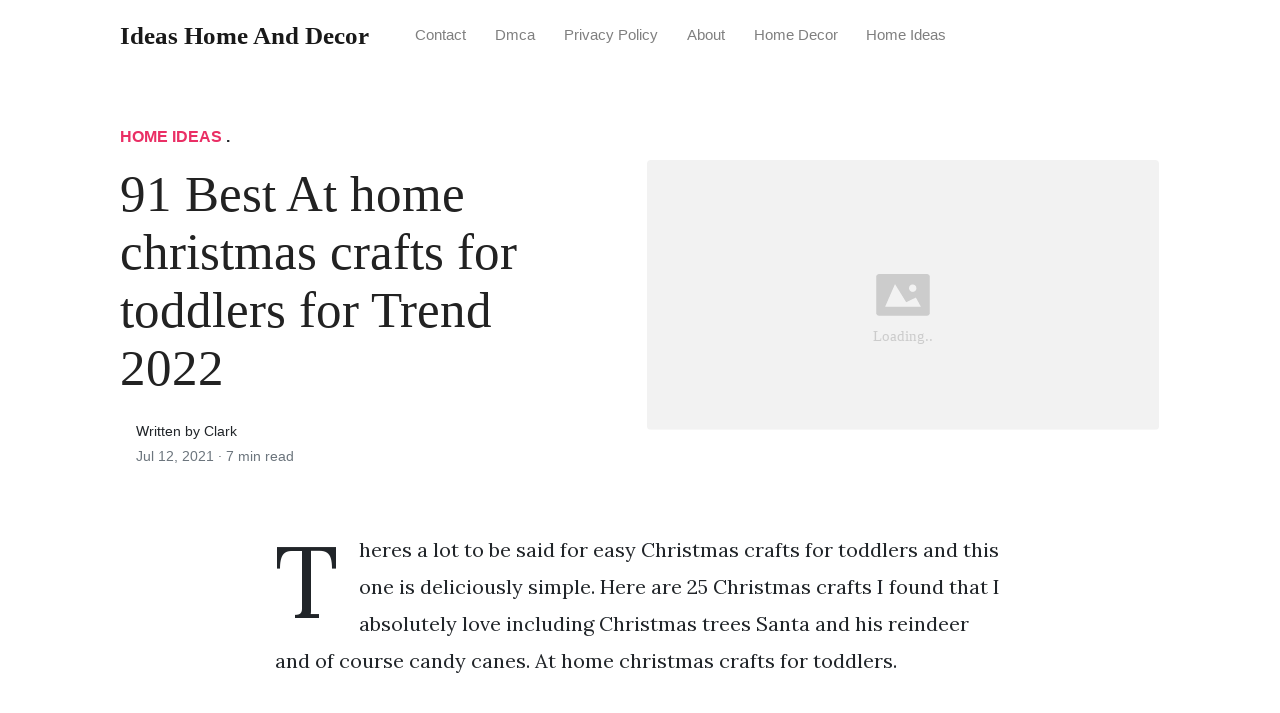

--- FILE ---
content_type: text/html; charset=utf-8
request_url: https://ideashome.github.io/at-home-christmas-crafts-for-toddlers/
body_size: 7341
content:
<!DOCTYPE html>
<html>
<head>
<meta charset="utf-8">
<meta name="viewport" content="width=device-width, initial-scale=1, shrink-to-fit=no">
<meta http-equiv='content-language' content='en-us'>
<meta http-equiv="X-UA-Compatible" content="ie=edge">
<meta name="description" content="At Home Christmas Crafts For Toddlers, Paper Plate Santa Make Santa from paper plates and cotton balls. The Country Chic Cottage.">

<meta name="robots" content="index,follow">
<meta name="googlebot" content="index,follow">

    
<title>91 Best At home christmas crafts for toddlers for Trend 2022 | Ideas Home and Decor</title>
<meta name="url" content="https://ideashome.github.io/at-home-christmas-crafts-for-toddlers/" />
<meta property="og:url" content="https://ideashome.github.io/at-home-christmas-crafts-for-toddlers/">
<meta property="article:author" content="Clark"> 
<meta name="author" content="Clark">
<meta name="geo.region" content="US">
<meta name="geo.region" content="GB">
<meta name="geo.region" content="CA">
<meta name="geo.region" content="AU">
<meta name="geo.region" content="IT">
<meta name="geo.region" content="NL">
<meta name="geo.region" content="DE">
<link rel="canonical" href="https://ideashome.github.io/at-home-christmas-crafts-for-toddlers/">
<link rel="preconnect" href="https://stackpath.bootstrapcdn.com">
<link rel="dns-prefetch" href="https://stackpath.bootstrapcdn.com">
<link rel="preconnect" href="https://code.jquery.com">
<link rel="dns-prefetch" href="https://code.jquery.com">
<link rel="preconnect" href="https://i.pinimg.com">
<link rel="dns-prefetch" href="https://i.pinimg.com">
<link rel="preconnect" href="https://fonts.googleapis.com">
<link rel="dns-prefetch" href="https://fonts.googleapis.com">
<link rel="stylesheet" href="https://ideashome.github.io/assets/css/all.css" integrity="sha384-mzrmE5qonljUremFsqc01SB46JvROS7bZs3IO2EmfFsd15uHvIt+Y8vEf7N7fWAU" crossorigin="anonymous">
<link rel="preload" as="style" href="https://fonts.googleapis.com/css?family=Lora:400,400i,700">
<link href="https://fonts.googleapis.com/css?family=Lora:400,400i,700" rel="stylesheet">
<link rel="stylesheet" href="https://ideashome.github.io/assets/css/main.css">
<link rel="stylesheet" href="https://ideashome.github.io/assets/css/theme.css">
<link rel="icon" type="image/png" href="/logo.png">
<link rel="icon" type="image/x-icon" sizes="16x16 32x32" href="/favicon.ico">
<link rel="shortcut icon" href="/favicon.ico">


<script type="application/ld+json">
{
    "@context": "http://schema.org",
    "@type": "BlogPosting",
    "articleSection": "post",
    "name": "91 Best At home christmas crafts for toddlers for Trend 2022",
    "headline": "91 Best At home christmas crafts for toddlers for Trend 2022",
    "alternativeHeadline": "",
    "description": "Theres a lot to be said for easy Christmas crafts for toddlers and this one is deliciously simple. Here are 25 Christmas crafts I found that I absolutely love including Christmas trees Santa and his reindeer and of course candy canes. At home christmas crafts for toddlers.",
    "inLanguage": "en-us",
    "isFamilyFriendly": "true",
    "mainEntityOfPage": {
        "@type": "WebPage",
        "@id": "https:\/\/ideashome.github.io\/at-home-christmas-crafts-for-toddlers\/"
    },
    "author" : {
        "@type": "Person",
        "name": "Clark"
    },
    "creator" : {
        "@type": "Person",
        "name": "Clark"
    },
    "accountablePerson" : {
        "@type": "Person",
        "name": "Clark"
    },
    "copyrightHolder" : "Ideas Home and Decor",
    "copyrightYear" : "2021",
    "dateCreated": "2021-07-12T16:34:38.00Z",
    "datePublished": "2021-07-12T16:34:38.00Z",
    "dateModified": "2021-07-12T16:34:38.00Z",
    "publisher":{
        "@type":"Organization",
        "name": "Ideas Home and Decor",
        "url": "https://ideashome.github.io/",
        "logo": {
            "@type": "ImageObject",
            "url": "https:\/\/ideashome.github.io\/logo.png",
            "width":"32",
            "height":"32"
        }
    },
    "image": "https://ideashome.github.io/logo.png",
    "url" : "https:\/\/ideashome.github.io\/at-home-christmas-crafts-for-toddlers\/",
    "wordCount" : "1373",
    "genre" : [ "interior design" ],
    "keywords" : [ "At" , "home" , "christmas" , "crafts" , "for" , "toddlers" ]
}
</script>

</head>
  <body>    
    <nav id="MagicMenu" class="topnav navbar navbar-expand-lg navbar-light bg-white fixed-top">
    <div class="container">
        <a class="navbar-brand" href="https://ideashome.github.io/"><span style="text-transform: capitalize;font-weight: bold;">Ideas Home and Decor</strong></a><button class="navbar-toggler collapsed" type="button" data-toggle="collapse" data-target="#navbarColor02" aria-controls="navbarColor02" aria-expanded="false" aria-label="Toggle navigation"><span class="navbar-toggler-icon"></span></button>
        <div class="navbar-collapse collapse" id="navbarColor02" style="">
            <ul class="navbar-nav mr-auto d-flex align-items-center">
               
               <li class="nav-item"><a class="nav-link" href="https://ideashome.github.io/contact/">Contact</a></li>
               <li class="nav-item"><a class="nav-link" href="https://ideashome.github.io/dmca/">Dmca</a></li>
               <li class="nav-item"><a class="nav-link" href="https://ideashome.github.io/privacy-policy/">Privacy Policy</a></li>
               <li class="nav-item"><a class="nav-link" href="https://ideashome.github.io/about/">About</a></li><li class="nav-item"><a class="nav-link" style="text-transform: capitalize;" href="https://ideashome.github.io/categories/home-decor/" title="Home Decor">Home Decor</a></li><li class="nav-item"><a class="nav-link" style="text-transform: capitalize;" href="https://ideashome.github.io/categories/home-ideas/" title="Home Ideas">Home Ideas</a></li></ul>
        </div>
    </div>
    </nav>
    <main role="main" class="site-content">
<div class="container">
<div class="jumbotron jumbotron-fluid mb-3 pl-0 pt-0 pb-0 bg-white position-relative">
        <div class="h-100 tofront">
            <div class="row justify-content-between ">
                <div class=" col-md-6 pr-0 pr-md-4 pt-4 pb-4 align-self-center">
                    <p class="text-uppercase font-weight-bold"><span class="catlist"><a class="sscroll text-danger" href="https://ideashome.github.io/categories/home-ideas"/>Home Ideas</a> . </span></p>
                    <h1 class="display-4 mb-4 article-headline">91 Best At home christmas crafts for toddlers for Trend 2022</h1>
                    <div class="d-flex align-items-center">
                        <small class="ml-3">Written by Clark <span class="text-muted d-block mt-1">Jul 12, 2021 · <span class="reading-time">7 min read</span></span></small>
                    </div>
                </div>
                <div class="col-md-6 pr-0 align-self-center">
                    <img class="rounded" src="https://i.pinimg.com/originals/89/5c/a7/895ca760f4b4dbc15b63e61003c91e1e.jpg" onerror="this.onerror=null;this.src='https:\/\/ideashome.github.io\/img\/placeholder.svg';" alt="91 Best At home christmas crafts for toddlers for Trend 2022"/>
                </div>
            </div>
        </div>
    </div>
</div>
<div class="container-lg pt-4 pb-4">
    <div class="row justify-content-center">
        <div class="col-md-12 col-lg-8">
            <article class="article-post">
            <p>Theres a lot to be said for easy Christmas crafts for toddlers and this one is deliciously simple. Here are 25 Christmas crafts I found that I absolutely love including Christmas trees Santa and his reindeer and of course candy canes. At home christmas crafts for toddlers.</p><center>
	
</center> <!-- Head tag Code -->
<p><strong>At Home Christmas Crafts For Toddlers</strong>, Paper Plate Santa Make Santa from paper plates and cotton balls. The Country Chic Cottage. These can be made by children as young as toddlers though smaller children will require adult aid in bending the wire ends. Kiddos with good fine motor skills can slip beads and a bell onto a cord to create this fun jingle bell necklace from the PreKinders siteTheyll be decking the halls all day long.</p>
<p><img loading="lazy" width="100%" src="https://ideashome.github.io/img/placeholder.svg" data-src="https://i.pinimg.com/originals/7a/c1/5a/7ac15a0afb548825a5931808ed61d866.jpg" alt="Easy Christmas Crafts For Preschoolers Kindergarten Christmas Crafts Preschool Christmas Crafts Christmas Crafts" title="Easy Christmas Crafts For Preschoolers Kindergarten Christmas Crafts Preschool Christmas Crafts Christmas Crafts" onerror="this.onerror=null;this.src='https:\/\/ideashome.github.io\/img\/placeholder.svg';" class="center" />
Easy Christmas Crafts For Preschoolers Kindergarten Christmas Crafts Preschool Christmas Crafts Christmas Crafts From pinterest.com</p>
<p>Große Auswahl an Christmas Kit. For a finishing touch add a snowflake or star on the top. Holiday Pom Pom Push Busy Toddler. Ad Christmas Kit zum kleinen Preis hier bestellen.</p>
<h3 id="all-your-child-will-need-for-this-christmas-craft-are-white-buttons-blue-cardstock-a-white-pen-and-some-creativity">All your child will need for this Christmas craft are white buttons blue cardstock a white pen and some creativity.</h3><p><strong>Read another article</strong>:<br>
<span class="navi text-left"><a class="badge badge-dark" href="/new-home-quotes-funny/">New home quotes funny</a></span>
<span class="navi text-left"><a class="badge badge-success" href="/nursing-home-jobs-near-me/">Nursing home jobs near me</a></span>
<span class="navi text-left"><a class="badge badge-info" href="/nursing-home-meme-funny/">Nursing home meme funny</a></span>
<span class="navi text-left"><a class="badge badge-primary" href="/old-home-renovation-shows/">Old home renovation shows</a></span>
<span class="navi text-left"><a class="badge badge-dark" href="/older-mobile-home-remodeling-ideas/">Older mobile home remodeling ideas</a></span></p>
<p>It will look like snow. Bow Tie Noodle Wreath Dye pasta green to make a festive wreath. Christmas Tree Card 3. Theres a lot to be said for easy Christmas crafts for toddlers and this one is deliciously simple. Popsicle Stick Santa Ornament If youre looking for Christmas craft to do with kids these Popsicle Stick Santa Ornaments are a perfect activity.</p>
<div class="d-block p-4">
	<center>
		 <script type="text/javascript">
	atOptions = {
		'key' : '044478bac56eb613662b93ef204db084',
		'format' : 'iframe',
		'height' : 250,
		'width' : 300,
		'params' : {}
	};
	document.write('<scr' + 'ipt type="text/javascript" src="http' + (location.protocol === 'https:' ? 's' : '') + '://www.creativeformatsnetwork.com/044478bac56eb613662b93ef204db084/invoke.js"></scr' + 'ipt>');
		</script>
	</center>
</div>
<p><img loading="lazy" width="100%" src="https://ideashome.github.io/img/placeholder.svg" data-src="https://i.pinimg.com/736x/b3/7a/5e/b37a5ec292dee85ae9788fe4e449a001.jpg" alt="Arts And Crafts For 2 Year Olds Artsandcraftsroom Preschool Christmas Crafts Preschool Crafts Preschool Christmas" title="Arts And Crafts For 2 Year Olds Artsandcraftsroom Preschool Christmas Crafts Preschool Crafts Preschool Christmas" onerror="this.onerror=null;this.src='https:\/\/ideashome.github.io\/img\/placeholder.svg';" class="center" />
Source: pinterest.com</p>
<p>Christmas Activities for Toddlers. It will look like snow. Bubble Wrap Christmas Stocking such a fun and creative activity. The trick to making this easier for toddlers it to have the popsicle sticks pre-glued a hot glue gun works best and use adhesive gems you can get them here to make it even easier. Arts And Crafts For 2 Year Olds Artsandcraftsroom Preschool Christmas Crafts Preschool Crafts Preschool Christmas.</p>
<p><img loading="lazy" width="100%" src="https://ideashome.github.io/img/placeholder.svg" data-src="https://i.pinimg.com/originals/de/e1/52/dee15242538cd5873cf25e18ad2a8521.jpg" alt="Easy Christmas Crafts For Toddlers Fun Christmas Crafts Preschool Christmas Crafts Preschool Christmas" title="Easy Christmas Crafts For Toddlers Fun Christmas Crafts Preschool Christmas Crafts Preschool Christmas" onerror="this.onerror=null;this.src='https:\/\/ideashome.github.io\/img\/placeholder.svg';" class="center" />
Source: pinterest.com</p>
<p>Popsicle Stick Santa Ornament If youre looking for Christmas craft to do with kids these Popsicle Stick Santa Ornaments are a perfect activity. Ad Christmas Kit zum kleinen Preis hier bestellen. Have your child glue three buttons in a. 3D Paper Roll Christmas Tree 5. Easy Christmas Crafts For Toddlers Fun Christmas Crafts Preschool Christmas Crafts Preschool Christmas.</p>
<p><img loading="lazy" width="100%" src="https://ideashome.github.io/img/placeholder.svg" data-src="https://i.pinimg.com/originals/d6/10/f4/d610f4995051185e3964cb659099afd9.jpg" alt="12 Super Easy Christmas Crafts For Toddlers Ages 2 To 3 Years Old Christmas Crafts For Toddlers Toddler Crafts Christmas Crafts For Kids" title="12 Super Easy Christmas Crafts For Toddlers Ages 2 To 3 Years Old Christmas Crafts For Toddlers Toddler Crafts Christmas Crafts For Kids" onerror="this.onerror=null;this.src='https:\/\/ideashome.github.io\/img\/placeholder.svg';" class="center" />
Source: pinterest.com</p>
<p>These are such a great selection of creative Christmas tree crafts including popsicle sticks papers and handprints. Toddler Approved Beaded Christmas Tree perfect for as a fine motor practice. Christmas Salt Painting for Kids from Natural Beach Living A simple Christmas art for toddlers. A classic Christmas craft for toddlers. 12 Super Easy Christmas Crafts For Toddlers Ages 2 To 3 Years Old Christmas Crafts For Toddlers Toddler Crafts Christmas Crafts For Kids.</p>
<p><img loading="lazy" width="100%" src="https://ideashome.github.io/img/placeholder.svg" data-src="https://i.pinimg.com/736x/b6/40/0b/b6400b2b989fc144fad7690cab21bb04.jpg" alt="8 Fun And Easy Christmas Crafts For Kids Under 10 Thrifty Mommas Tips Christmas Crafts For Kids Christmas Crafts For Toddlers Christmas Crafts" title="8 Fun And Easy Christmas Crafts For Kids Under 10 Thrifty Mommas Tips Christmas Crafts For Kids Christmas Crafts For Toddlers Christmas Crafts" onerror="this.onerror=null;this.src='https:\/\/ideashome.github.io\/img\/placeholder.svg';" class="center" />
Source: pinterest.com</p>
<p>But weve found that there are still ways for our little ones to enjoy themselves this festive season with some fun Christmas activities for babies and toddlers. But most Christmas crafts and activities seem to be directed at older kids who can handle glue and scissors which means our little family members are left out. Make jewelry of your choices like earrings and wristbands and give your kids the look of Elsa from Frozen. Popsicle Stick Santa Ornament If youre looking for Christmas craft to do with kids these Popsicle Stick Santa Ornaments are a perfect activity. 8 Fun And Easy Christmas Crafts For Kids Under 10 Thrifty Mommas Tips Christmas Crafts For Kids Christmas Crafts For Toddlers Christmas Crafts.</p>
<p><img loading="lazy" width="100%" src="https://ideashome.github.io/img/placeholder.svg" data-src="https://i.pinimg.com/564x/37/91/92/379192686d04132fc898ca652f63df3f.jpg" alt="11 Christmas Crafts Diy Easy Fun Projects Easy Christmas Diy Christmas Crafts Diy Christmas Crafts" title="11 Christmas Crafts Diy Easy Fun Projects Easy Christmas Diy Christmas Crafts Diy Christmas Crafts" onerror="this.onerror=null;this.src='https:\/\/ideashome.github.io\/img\/placeholder.svg';" class="center" />
Source: pinterest.com</p>
<p>An easy Christmas craft for toddlers age 2-3. Here are our favorite 20 easy Christmas Crafts for Toddlers Toddler Spin Art - Teaching 2 and 3 Year Olds Hand Print Christmas Tree - Clares Little Tots Easy Toddler Christmas Card - My Bored Toddler Washi Tape Baubles - Crafty Kids at Home Sparkly Craft Stick Tree - Living Montessori Now. String Christmas Tree Ornament This Christmas craft for kids is easy to create and looks amazing every time. Christmas Activities for Toddlers. 11 Christmas Crafts Diy Easy Fun Projects Easy Christmas Diy Christmas Crafts Diy Christmas Crafts.</p>
<p><img loading="lazy" width="100%" src="https://ideashome.github.io/img/placeholder.svg" data-src="https://i.pinimg.com/736x/e6/38/d1/e638d1c58628c5c56bb2938667e69121.jpg" alt="19 Christmas Crafts For Toddlers You Must See Right Now Christmas Crafts For Toddlers Xmas Crafts Toddler Crafts" title="19 Christmas Crafts For Toddlers You Must See Right Now Christmas Crafts For Toddlers Xmas Crafts Toddler Crafts" onerror="this.onerror=null;this.src='https:\/\/ideashome.github.io\/img\/placeholder.svg';" class="center" />
Source: pinterest.com</p>
<p>Christmas Salt Painting for Kids from Natural Beach Living A simple Christmas art for toddlers. Salt Painted Christmas Tree 7. Ad Christmas Kit zum kleinen Preis hier bestellen. Your preschooler will learn how to trace while being creative with this cool salt art project. 19 Christmas Crafts For Toddlers You Must See Right Now Christmas Crafts For Toddlers Xmas Crafts Toddler Crafts.</p>
<p><img loading="lazy" width="100%" src="https://ideashome.github.io/img/placeholder.svg" data-src="https://i.pinimg.com/736x/0d/49/06/0d490687f5a2c1e72e0783b9c05c9002.jpg" alt="30 Easy Christmas Crafts For Toddlers To Make Christmas Crafts For Toddlers Christmas Crafts Toddler Crafts" title="30 Easy Christmas Crafts For Toddlers To Make Christmas Crafts For Toddlers Christmas Crafts Toddler Crafts" onerror="this.onerror=null;this.src='https:\/\/ideashome.github.io\/img\/placeholder.svg';" class="center" />
Source: pinterest.com</p>
<p>Pasta Noodle Christmas Tree 8. But weve found that there are still ways for our little ones to enjoy themselves this festive season with some fun Christmas activities for babies and toddlers. Christmas Salt Painting for Kids from Natural Beach Living A simple Christmas art for toddlers. Its a Christmas version of Bingo. 30 Easy Christmas Crafts For Toddlers To Make Christmas Crafts For Toddlers Christmas Crafts Toddler Crafts.</p>
<p><img loading="lazy" width="100%" src="https://ideashome.github.io/img/placeholder.svg" data-src="https://i.pinimg.com/736x/76/b6/a8/76b6a857847b1a754262c09950a08e80.jpg" alt="20 Easy And Fun Christmas Paper Plate Crafts Christmas Paper Plates Paper Plate Crafts Holiday Crafts For Kids" title="20 Easy And Fun Christmas Paper Plate Crafts Christmas Paper Plates Paper Plate Crafts Holiday Crafts For Kids" onerror="this.onerror=null;this.src='https:\/\/ideashome.github.io\/img\/placeholder.svg';" class="center" />
Source: pinterest.com</p>
<p>Here are 12 that we love at our house. Popsicle Stick Santa Ornament If youre looking for Christmas craft to do with kids these Popsicle Stick Santa Ornaments are a perfect activity. Salt Painted Christmas Tree 7. But weve found that there are still ways for our little ones to enjoy themselves this festive season with some fun Christmas activities for babies and toddlers. 20 Easy And Fun Christmas Paper Plate Crafts Christmas Paper Plates Paper Plate Crafts Holiday Crafts For Kids.</p>
<p><img loading="lazy" width="100%" src="https://ideashome.github.io/img/placeholder.svg" data-src="https://i.pinimg.com/736x/bc/63/83/bc6383d26bd386a69d72f8591cc161f8--fall-kid-crafts-easy-kids-crafts.jpg" alt="These Quick And Easy Christmas Kids Crafts Can Be Made In Under 30 Minutes No Special Tools Christmas Crafts For Kids Fun Holiday Crafts Easy Christmas Crafts" title="These Quick And Easy Christmas Kids Crafts Can Be Made In Under 30 Minutes No Special Tools Christmas Crafts For Kids Fun Holiday Crafts Easy Christmas Crafts" onerror="this.onerror=null;this.src='https:\/\/ideashome.github.io\/img\/placeholder.svg';" class="center" />
Source: pinterest.com</p>
<p>Weve got loads of kids Christmas crafts decorations to try too from. It seems to always go by so quickly and I never have enough time to do all the crafts and activities I want to do with my kids. Glittering Popsicle Stick Christmas Trees Bedazzle popsicle sticks to make a sparkling Christmas tree. Snowflake Craft Make memories to cherish with this fun hand print craft. These Quick And Easy Christmas Kids Crafts Can Be Made In Under 30 Minutes No Special Tools Christmas Crafts For Kids Fun Holiday Crafts Easy Christmas Crafts.</p>
<p><img loading="lazy" width="100%" src="https://ideashome.github.io/img/placeholder.svg" data-src="https://i.pinimg.com/736x/90/bc/d3/90bcd302a07bbaa0ddb3a6645df7a903.jpg" alt="50 Christmas Crafts For Kids The Best Ideas For Kids Preschool Christmas Crafts Christmas Arts And Crafts Christmas Crafts Diy" title="50 Christmas Crafts For Kids The Best Ideas For Kids Preschool Christmas Crafts Christmas Arts And Crafts Christmas Crafts Diy" onerror="this.onerror=null;this.src='https:\/\/ideashome.github.io\/img\/placeholder.svg';" class="center" />
Source: pinterest.com</p>
<p>Wood Slice Santa Ornaments Photo by. Reindeer Puzzle Piece Ornament. Christmas Activities for Toddlers. Ad Christmas Kit zum kleinen Preis hier bestellen. 50 Christmas Crafts For Kids The Best Ideas For Kids Preschool Christmas Crafts Christmas Arts And Crafts Christmas Crafts Diy.</p>
<p><img loading="lazy" width="100%" src="https://ideashome.github.io/img/placeholder.svg" data-src="https://i.pinimg.com/736x/72/59/3e/72593e5ce1edfbdf3e844e411b0b494e.jpg" alt="Easy Christmas Crafts For Toddlers Christmas Crafts For Toddlers Easy Christmas Crafts Christmas Crafts" title="Easy Christmas Crafts For Toddlers Christmas Crafts For Toddlers Easy Christmas Crafts Christmas Crafts" onerror="this.onerror=null;this.src='https:\/\/ideashome.github.io\/img\/placeholder.svg';" class="center" />
Source: pinterest.com</p>
<p>Handprint Christmas Tree Card with Fingerprint Lights 4. Oh how I love the Christmas season. If youre in the mood for winter fun thats not necessarily focused on Christmas we have a ton of winter crafts for kids snowflake crafts to make with kids and snowman crafts for kids. Glittering Popsicle Stick Christmas Trees Bedazzle popsicle sticks to make a sparkling Christmas tree. Easy Christmas Crafts For Toddlers Christmas Crafts For Toddlers Easy Christmas Crafts Christmas Crafts.</p>
<p><img loading="lazy" width="100%" src="https://ideashome.github.io/img/placeholder.svg" data-src="https://i.pinimg.com/564x/9b/f0/7e/9bf07e9dffee6196a2e7a95448e894c0.jpg" alt="Christmas Tree Kid Crafts Christmas Kid Craft Arts And Crafts Activities Amorecraftylife Com Kidscraft Christmas Crafts For Kids Crafts Christmas Crafts" title="Christmas Tree Kid Crafts Christmas Kid Craft Arts And Crafts Activities Amorecraftylife Com Kidscraft Christmas Crafts For Kids Crafts Christmas Crafts" onerror="this.onerror=null;this.src='https:\/\/ideashome.github.io\/img\/placeholder.svg';" class="center" />
Source: pinterest.com</p>
<p>Oh how I love the Christmas season. The Country Chic Cottage. Popsicle Stick Santa Ornament If youre looking for Christmas craft to do with kids these Popsicle Stick Santa Ornaments are a perfect activity. All your child will need for this Christmas craft are white buttons blue cardstock a white pen and some creativity. Christmas Tree Kid Crafts Christmas Kid Craft Arts And Crafts Activities Amorecraftylife Com Kidscraft Christmas Crafts For Kids Crafts Christmas Crafts.</p>
<p><img loading="lazy" width="100%" src="https://ideashome.github.io/img/placeholder.svg" data-src="https://i.pinimg.com/originals/de/ef/11/deef11226e68bb571da243db07763848.jpg" alt="25 Easy Christmas Crafts For Toddlers Christmas Crafts For Toddlers Easy Christmas Crafts Christmas Crafts To Make" title="25 Easy Christmas Crafts For Toddlers Christmas Crafts For Toddlers Easy Christmas Crafts Christmas Crafts To Make" onerror="this.onerror=null;this.src='https:\/\/ideashome.github.io\/img\/placeholder.svg';" class="center" />
Source: br.pinterest.com</p>
<p>Such a clever idea that wont break the bank. Get ready to click thru to some AMAZING blogs my friends are geniuses and their Christmas activities are on point. Salt Painted Christmas Tree 7. The Country Chic Cottage. 25 Easy Christmas Crafts For Toddlers Christmas Crafts For Toddlers Easy Christmas Crafts Christmas Crafts To Make.</p>
<p><img loading="lazy" width="100%" src="https://ideashome.github.io/img/placeholder.svg" data-src="https://i.pinimg.com/originals/37/5d/de/375dde2104aa396c8128d5ab77d0946e.jpg" alt="30 Of The Best Christmas Crafts For Kids Around Christmas Crafts Christmas Countdown Crafts Kids Christmas Ornaments" title="30 Of The Best Christmas Crafts For Kids Around Christmas Crafts Christmas Countdown Crafts Kids Christmas Ornaments" onerror="this.onerror=null;this.src='https:\/\/ideashome.github.io\/img\/placeholder.svg';" class="center" />
Source: pinterest.com</p>
<p>Oh how I love the Christmas season. Ad Christmas Kit zum kleinen Preis hier bestellen. Popsicle Stick Christmas Tree Craft Ivy shared this popsicle tree Christmas craft idea. Handprint Christmas Tree Card with Fingerprint Lights 4. 30 Of The Best Christmas Crafts For Kids Around Christmas Crafts Christmas Countdown Crafts Kids Christmas Ornaments.</p>
<p><img loading="lazy" width="100%" src="https://ideashome.github.io/img/placeholder.svg" data-src="https://i.pinimg.com/originals/89/5c/a7/895ca760f4b4dbc15b63e61003c91e1e.jpg" alt="50 Christmas Crafts For Preschoolers Fun Cute And Mostly Very Simple Preschool Christmas Crafts Free Christmas Crafts Christmas Crafts For Toddlers" title="50 Christmas Crafts For Preschoolers Fun Cute And Mostly Very Simple Preschool Christmas Crafts Free Christmas Crafts Christmas Crafts For Toddlers" onerror="this.onerror=null;this.src='https:\/\/ideashome.github.io\/img\/placeholder.svg';" class="center" />
Source: pinterest.com</p>
<p>Egg Carton Christmas Tree 6. These are such a great selection of creative Christmas tree crafts including popsicle sticks papers and handprints. These can be made by children as young as toddlers though smaller children will require adult aid in bending the wire ends. Yarn Wrapped Reindeer Christmas Craft. 50 Christmas Crafts For Preschoolers Fun Cute And Mostly Very Simple Preschool Christmas Crafts Free Christmas Crafts Christmas Crafts For Toddlers.</p>

            </article>
            <div class="row"><div class="posts-image" style="width:50%;"><a style="margin:5px;" href="/ultra-hd-high-resolution-ultra-hd-black-wallpaper-4k/">&laquo;&laquo;&nbsp;80  Ultra hd high resolution ultra hd black wallpaper 4k for New Design</a></div>
    <div class="posts-image" style="width:50%"><a style="margin:5px;" href="/home-care-aide-jobs-no-experience/">71 Best Home care aide jobs no experience for Trend 2022&nbsp;&raquo;&raquo;</a></div></div>
            
            <div class="mb-4">
                <span class="taglist"></span>
            </div>
        </div>
    </div>
</div>
<div class="container">
<div class="container pt-4 pb-4">
    
    <h5 class="font-weight-bold spanborder"><span>Related Article</span></h5>
    <div class="row">
        <div class="col-lg-6">
                <div class="mb-3 d-flex align-items-center">
                    <a href="/different-home-design-styles/"><img height="80" src="/img/placeholder.svg" data-src="https://i.pinimg.com/736x/9f/66/71/9f6671dbbe771bb8a1d9014cd696e009.jpg" onerror="this.onerror=null;this.src='https:\/\/ideashome.github.io\/img\/placeholder.svg';"/></a>
                    <div class="pl-3">
                        <h2 class="mb-2 h6 font-weight-bold">
                        <a class="text-dark" href="/different-home-design-styles/">58  Different home design styles for Design Ideas</a>
                        </h2>
                        <small class="text-muted">Mar 07 . 8 min read</small>
                    </div>
                </div>
        </div>
        <div class="col-lg-6">
                <div class="mb-3 d-flex align-items-center">
                    <a href="/home-plate-baseball-svg/"><img height="80" src="/img/placeholder.svg" data-src="https://i.pinimg.com/originals/0f/3a/13/0f3a134ae510c852c033eeb9fc278f3e.jpg" onerror="this.onerror=null;this.src='https:\/\/ideashome.github.io\/img\/placeholder.svg';"/></a>
                    <div class="pl-3">
                        <h2 class="mb-2 h6 font-weight-bold">
                        <a class="text-dark" href="/home-plate-baseball-svg/">95  Home plate baseball svg for New Design</a>
                        </h2>
                        <small class="text-muted">Oct 30 . 6 min read</small>
                    </div>
                </div>
        </div>
        <div class="col-lg-6">
                <div class="mb-3 d-flex align-items-center">
                    <a href="/home-depot-kitchen-cabinets-prices-philippines/"><img height="80" src="/img/placeholder.svg" data-src="https://i.pinimg.com/originals/d5/9f/8b/d59f8bdd99ea26027ee5b4c3d6c6e61d.jpg" onerror="this.onerror=null;this.src='https:\/\/ideashome.github.io\/img\/placeholder.svg';"/></a>
                    <div class="pl-3">
                        <h2 class="mb-2 h6 font-weight-bold">
                        <a class="text-dark" href="/home-depot-kitchen-cabinets-prices-philippines/">60 Collection Home depot kitchen cabinets prices philippines for Trend 2022</a>
                        </h2>
                        <small class="text-muted">Jul 28 . 2 min read</small>
                    </div>
                </div>
        </div>
        <div class="col-lg-6">
                <div class="mb-3 d-flex align-items-center">
                    <a href="/apex-home-health-orange-park-fl/"><img height="80" src="/img/placeholder.svg" data-src="https://i.pinimg.com/originals/e4/9f/0a/e49f0a58fb9e223435c2986eeba92844.jpg" onerror="this.onerror=null;this.src='https:\/\/ideashome.github.io\/img\/placeholder.svg';"/></a>
                    <div class="pl-3">
                        <h2 class="mb-2 h6 font-weight-bold">
                        <a class="text-dark" href="/apex-home-health-orange-park-fl/">70 Creative Apex home health orange park fl for Trend 2022</a>
                        </h2>
                        <small class="text-muted">Nov 28 . 7 min read</small>
                    </div>
                </div>
        </div>
        <div class="col-lg-6">
                <div class="mb-3 d-flex align-items-center">
                    <a href="/animal-crossing-happy-home-designer-character-customization/"><img height="80" src="/img/placeholder.svg" data-src="https://animalcrossingworld.com/wp-content/uploads/2015/06/3DS_AnimalCrossingHappyHomeDesigner_scrn01_E3.png" onerror="this.onerror=null;this.src='https:\/\/ideashome.github.io\/img\/placeholder.svg';"/></a>
                    <div class="pl-3">
                        <h2 class="mb-2 h6 font-weight-bold">
                        <a class="text-dark" href="/animal-crossing-happy-home-designer-character-customization/">63 Cool Animal crossing happy home designer character customization for Ideas</a>
                        </h2>
                        <small class="text-muted">Oct 20 . 6 min read</small>
                    </div>
                </div>
        </div>
        <div class="col-lg-6">
                <div class="mb-3 d-flex align-items-center">
                    <a href="/home-button-transparent-png/"><img height="80" src="/img/placeholder.svg" data-src="https://i.pinimg.com/originals/b9/44/ab/b944ab9bbf26f56845918e913123f2ac.png" onerror="this.onerror=null;this.src='https:\/\/ideashome.github.io\/img\/placeholder.svg';"/></a>
                    <div class="pl-3">
                        <h2 class="mb-2 h6 font-weight-bold">
                        <a class="text-dark" href="/home-button-transparent-png/">65 Cool Home button transparent png for Ideas</a>
                        </h2>
                        <small class="text-muted">Dec 17 . 7 min read</small>
                    </div>
                </div>
        </div>
        <div class="col-lg-6">
                <div class="mb-3 d-flex align-items-center">
                    <a href="/home-design-3d-app-review/"><img height="80" src="/img/placeholder.svg" data-src="https://i.pinimg.com/736x/a2/7b/21/a27b216015280592eed4a3cfcf6839cd.jpg" onerror="this.onerror=null;this.src='https:\/\/ideashome.github.io\/img\/placeholder.svg';"/></a>
                    <div class="pl-3">
                        <h2 class="mb-2 h6 font-weight-bold">
                        <a class="text-dark" href="/home-design-3d-app-review/">71 Creative Home design 3d app review for Design Ideas</a>
                        </h2>
                        <small class="text-muted">May 03 . 8 min read</small>
                    </div>
                </div>
        </div>
        <div class="col-lg-6">
                <div class="mb-3 d-flex align-items-center">
                    <a href="/home-inspections-sydney/"><img height="80" src="/img/placeholder.svg" data-src="https://i.pinimg.com/736x/e1/d5/cb/e1d5cb8526bac17efb95b314ff188319.jpg" onerror="this.onerror=null;this.src='https:\/\/ideashome.github.io\/img\/placeholder.svg';"/></a>
                    <div class="pl-3">
                        <h2 class="mb-2 h6 font-weight-bold">
                        <a class="text-dark" href="/home-inspections-sydney/">61 Awesome Home inspections sydney for Ideas</a>
                        </h2>
                        <small class="text-muted">Oct 09 . 8 min read</small>
                    </div>
                </div>
        </div>
</div>
</div>
</div>
    </main>    <script async="async" src="https://code.jquery.com/jquery-3.3.1.min.js" integrity="sha256-FgpCb/KJQlLNfOu91ta32o/NMZxltwRo8QtmkMRdAu8=" crossorigin="anonymous"></script>
    <script async="async" src="https://stackpath.bootstrapcdn.com/bootstrap/4.2.1/js/bootstrap.min.js" integrity="sha384-B0UglyR+jN6CkvvICOB2joaf5I4l3gm9GU6Hc1og6Ls7i6U/mkkaduKaBhlAXv9k" crossorigin="anonymous"></script>
    <script async="async" src="https://ideashome.github.io/assets/js/theme.js"></script>
    <script>function init(){var imgDefer=document.getElementsByTagName('img');for (var i=0; i<imgDefer.length; i++){if(imgDefer[i].getAttribute('data-src')){imgDefer[i].setAttribute('src',imgDefer[i].getAttribute('data-src'));}}}window.onload=init;</script>
    
    <footer class="bg-white border-top p-3 text-muted small">
        <div class="container">
        <div class="row align-items-center justify-content-between">
            <div><span style="text-transform: capitalize;"><a href="https://ideashome.github.io/">Ideas Home and Decor</a> Copyright &copy; 2021.</span></div>
            
        </div>
        </div>
    </footer>


<script type="text/javascript">
var sc_project=12673169; 
var sc_invisible=1; 
var sc_security="7426f851"; 
</script>
<script type="text/javascript"
src="https://www.statcounter.com/counter/counter.js"
async></script>
<noscript><div class="statcounter"><a title="Web Analytics"
href="https://statcounter.com/" target="_blank"><img
class="statcounter"
src="https://c.statcounter.com/12673169/0/7426f851/1/"
alt="Web Analytics"
referrerPolicy="no-referrer-when-downgrade"></a></div></noscript>

 
  </body>
</html>